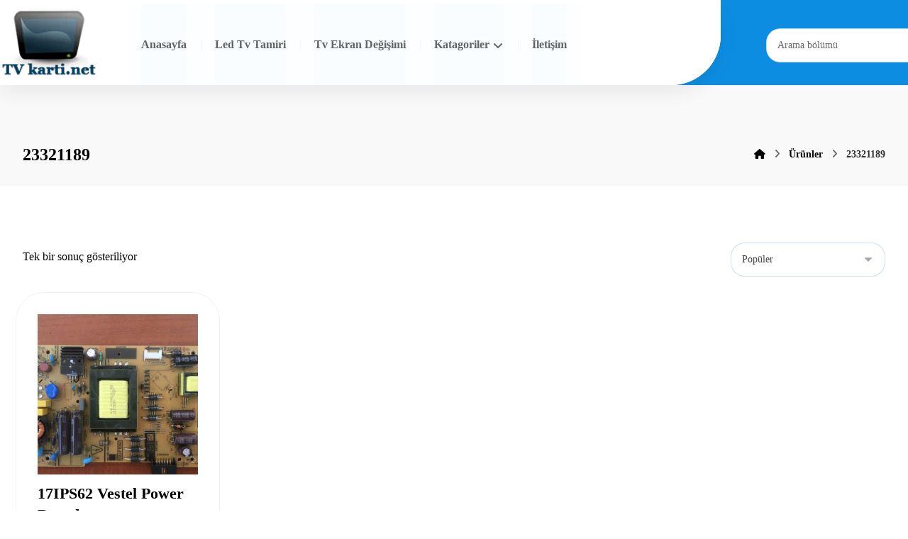

--- FILE ---
content_type: text/html; charset=UTF-8
request_url: https://www.tvkarti.net/urun-etiketi/23321189/
body_size: 9676
content:
<!DOCTYPE html><html lang="tr" class="no-js"><head><script data-no-optimize="1">var litespeed_docref=sessionStorage.getItem("litespeed_docref");litespeed_docref&&(Object.defineProperty(document,"referrer",{get:function(){return litespeed_docref}}),sessionStorage.removeItem("litespeed_docref"));</script> <meta http-equiv="Content-Type" content="text/html; charset=UTF-8"/><meta name="viewport" content="width=device-width, initial-scale=1.0, minimum-scale=1.0"/><title>23321189 &#8211; Tv Yedek Parçaları &#8211; Bursa Tv Tamiri &#8211; Bursa Ekran Tamiri</title><meta name='robots' content='max-image-preview:large' /><link rel='dns-prefetch' href='//fonts.googleapis.com' /><link rel="alternate" type="application/rss+xml" title="Tv Yedek Parçaları - Bursa Tv Tamiri - Bursa Ekran Tamiri &raquo; akışı" href="https://www.tvkarti.net/feed/" /><link rel="alternate" type="application/rss+xml" title="Tv Yedek Parçaları - Bursa Tv Tamiri - Bursa Ekran Tamiri &raquo; yorum akışı" href="https://www.tvkarti.net/comments/feed/" /><link rel="alternate" type="application/rss+xml" title="Tv Yedek Parçaları - Bursa Tv Tamiri - Bursa Ekran Tamiri &raquo; 23321189 Etiket akışı" href="https://www.tvkarti.net/urun-etiketi/23321189/feed/" /><link data-optimized="2" rel="stylesheet" href="https://www.tvkarti.net/wp-content/litespeed/css/a31f69fa5dab9a500a1b287c995a4ec6.css?ver=1ced8" /> <script type="litespeed/javascript" data-src="https://www.tvkarti.net/wp-includes/js/jquery/jquery.min.js?ver=3.7.1" id="jquery-core-js"></script> <link rel="https://api.w.org/" href="https://www.tvkarti.net/wp-json/" /><link rel="alternate" title="JSON" type="application/json" href="https://www.tvkarti.net/wp-json/wp/v2/product_tag/1916" /><link rel="EditURI" type="application/rsd+xml" title="RSD" href="https://www.tvkarti.net/xmlrpc.php?rsd" /><meta name="generator" content="WordPress 6.9" /><meta name="generator" content="WooCommerce 10.4.3" /><meta name="format-detection" content="telephone=no"><meta name="theme-color" content="#0e5dbd">	<noscript><style>.woocommerce-product-gallery{ opacity: 1 !important; }</style></noscript><meta name="generator" content="Elementor 3.34.2; features: additional_custom_breakpoints; settings: css_print_method-external, google_font-enabled, font_display-auto"></head><body id="intro" class="archive tax-product_tag term-1916 wp-embed-responsive wp-theme-xtra theme-xtra theme-5.5 codevz-plus-5.5 cz-cpt-product  cz-outofstock-grayscale woo-sale-percentage cz_sticky cz-elementor-container clr cz-page-4981 woocommerce woocommerce-page woocommerce-no-js elementor-default elementor-kit-6315"  data-ajax="https://www.tvkarti.net/wp-admin/admin-ajax.php"><div id="layout" class="clr layout_"><div class="inner_layout header_onthe_cover"><div class="cz_overlay" aria-hidden="true"></div><header id="site_header" class="page_header clr"><div class="header_2 cz_menu_fx_none"><div class="row elms_row"><div class="clr"><div class="elms_left header_2_left  cz_row_shape_full_filled_left cz_row_shape_no_right"><div class="cz_elm logo_header_2_left_0 inner_logo_header_2_left_0" style="margin-top:9px;margin-right:21px;margin-bottom:-1px;"><div class="logo_is_img logo"><a href="https://www.tvkarti.net/" title="Türkiyenin En Kapsamlı Online Tv Kartı Sitesi"><img data-lazyloaded="1" src="[data-uri]" fetchpriority="high" loading="eager" data-src="https://www.tvkarti.net/wp-content/uploads/2018/03/logoooooooooo.png.webp" alt="Tv Yedek Parçaları - Bursa Tv Tamiri - Bursa Ekran Tamiri" width="138" height="97" style="width: 138px"></a></div></div><div class="cz_elm menu_header_2_left_1 inner_menu_header_2_left_1" style="margin-right:20px;margin-left:20px;"><i class="fa fa-bars hide icon_mobile_cz_menu_default cz_mi_25385" style="" role="button" tabindex="0" aria-label="Hidden menu"><span></span></i><ul id="menu_header_2" class="sf-menu clr cz_menu_default cz-not-three-dots" data-indicator="fa fa-angle-down" data-indicator2="fa fa-angle-right"><li id="menu-header_2-7130" class="menu-item menu-item-type-custom menu-item-object-custom menu-item-home cz" data-sub-menu=""><a href="https://www.tvkarti.net/" data-title="Anasayfa"><span>Anasayfa</span></a></li><li id="menu-header_2-7309" class="menu-item menu-item-type-post_type menu-item-object-page cz" data-sub-menu=""><a href="https://www.tvkarti.net/led-tv-tamiri/" data-title="Led Tv Tamiri"><span>Led Tv Tamiri</span></a></li><li id="menu-header_2-7319" class="menu-item menu-item-type-post_type menu-item-object-page cz" data-sub-menu=""><a href="https://www.tvkarti.net/tv-ekran-degisimi/" data-title="Tv Ekran Değişimi"><span>Tv Ekran Değişimi</span></a></li><li id="menu-header_2-7133" class="menu-item menu-item-type-custom menu-item-object-custom menu-item-has-children cz" data-sub-menu=""><a href="#" data-title="Katagoriler"><span>Katagoriler</span><i class="cz_indicator fa fa-angle-down"></i></a><ul class="sub-menu"><li id="menu-header_2-7143" class="menu-item menu-item-type-custom menu-item-object-custom menu-item-has-children cz" data-sub-menu=""><strong class="codevz-plus-megamenu-title">Led Driver Board</strong><ul class="sub-menu"><li id="menu-header_2-7144" class="menu-item menu-item-type-custom menu-item-object-custom cz" data-sub-menu=""><a href="https://www.tvkarti.net/urun-kategori/led-driver-board/lg-led-driver-board/" data-title="LG"><span>LG</span></a></li><li id="menu-header_2-7145" class="menu-item menu-item-type-custom menu-item-object-custom cz" data-sub-menu=""><a href="https://www.tvkarti.net/urun-kategori/led-driver-board/samsung-led-driver-board/" data-title="SAMSUNG"><span>SAMSUNG</span></a></li><li id="menu-header_2-7146" class="menu-item menu-item-type-custom menu-item-object-custom cz" data-sub-menu=""><a href="http://www.tvkarti.net/urun-kategori/led-driver-board/sunny-led-driver-board/" data-title="SUNNY"><span>SUNNY</span></a></li><li id="menu-header_2-7147" class="menu-item menu-item-type-custom menu-item-object-custom cz" data-sub-menu=""><a href="https://www.tvkarti.net/urun-kategori/led-driver-board/toshiba-led-driver-board/" data-title="TOSHIBA"><span>TOSHIBA</span></a></li></ul></li><li id="menu-header_2-7134" class="menu-item menu-item-type-custom menu-item-object-custom menu-item-has-children cz" data-sub-menu=""><strong class="codevz-plus-megamenu-title">Tv Ayakları</strong><ul class="sub-menu"><li id="menu-header_2-7169" class="menu-item menu-item-type-custom menu-item-object-custom cz" data-sub-menu=""><a href="https://www.tvkarti.net/urun-kategori/tv-ayaklari/arcelik-tv-ayaklari/" data-title="ARÇELİK"><span>ARÇELİK</span></a></li><li id="menu-header_2-7170" class="menu-item menu-item-type-custom menu-item-object-custom cz" data-sub-menu=""><a href="https://www.tvkarti.net/urun-kategori/tv-ayaklari/axen-tv-ayaklari/" data-title="AXEN"><span>AXEN</span></a></li><li id="menu-header_2-7171" class="menu-item menu-item-type-custom menu-item-object-custom cz" data-sub-menu=""><a href="https://www.tvkarti.net/urun-kategori/tv-ayaklari/beko-tv-ayaklari/" data-title="BEKO"><span>BEKO</span></a></li><li id="menu-header_2-7172" class="menu-item menu-item-type-custom menu-item-object-custom cz" data-sub-menu=""><a href="https://www.tvkarti.net/urun-kategori/tv-ayaklari/hi-level-tv-ayaklari/" data-title="HI-LEVEL"><span>HI-LEVEL</span></a></li><li id="menu-header_2-7173" class="menu-item menu-item-type-custom menu-item-object-custom cz" data-sub-menu=""><a href="https://www.tvkarti.net/urun-kategori/tv-ayaklari/lg-tv-ayaklari/" data-title="LG"><span>LG</span></a></li><li id="menu-header_2-7174" class="menu-item menu-item-type-custom menu-item-object-custom cz" data-sub-menu=""><a href="https://www.tvkarti.net/urun-kategori/tv-ayaklari/next/" data-title="NEXT"><span>NEXT</span></a></li><li id="menu-header_2-7175" class="menu-item menu-item-type-custom menu-item-object-custom cz" data-sub-menu=""><a href="https://www.tvkarti.net/urun-kategori/tv-ayaklari/philips-tv-ayaklari/" data-title="PHILIPS"><span>PHILIPS</span></a></li><li id="menu-header_2-7176" class="menu-item menu-item-type-custom menu-item-object-custom cz" data-sub-menu=""><a href="https://www.tvkarti.net/urun-kategori/tv-ayaklari/samsung-tv-ayaklari/" data-title="SAMSUNG"><span>SAMSUNG</span></a></li><li id="menu-header_2-7177" class="menu-item menu-item-type-custom menu-item-object-custom cz" data-sub-menu=""><a href="https://www.tvkarti.net/urun-kategori/tv-ayaklari/sunny-tv-ayaklari/" data-title="SUNNY"><span>SUNNY</span></a></li><li id="menu-header_2-7178" class="menu-item menu-item-type-custom menu-item-object-custom cz" data-sub-menu=""><a href="https://www.tvkarti.net/urun-kategori/tv-ayaklari/vestel-tv-ayaklari/" data-title="VESTEL"><span>VESTEL</span></a></li></ul></li><li id="menu-header_2-7179" class="menu-item menu-item-type-custom menu-item-object-custom menu-item-has-children cz" data-sub-menu=""><strong class="codevz-plus-megamenu-title">Tv İnverter Board</strong><ul class="sub-menu"><li id="menu-header_2-7181" class="menu-item menu-item-type-custom menu-item-object-custom cz" data-sub-menu=""><a href="https://www.tvkarti.net/urun-kategori/tv-inverter-board/axen-tv-inverter-board/" data-title="AXEN"><span>AXEN</span></a></li><li id="menu-header_2-7182" class="menu-item menu-item-type-custom menu-item-object-custom cz" data-sub-menu=""><a href="https://www.tvkarti.net/urun-kategori/tv-inverter-board/cmo/" data-title="CMO"><span>CMO</span></a></li><li id="menu-header_2-7184" class="menu-item menu-item-type-custom menu-item-object-custom cz" data-sub-menu=""><a href="https://www.tvkarti.net/urun-kategori/tv-inverter-board/lg-tv-inverter-board/" data-title="LG"><span>LG</span></a></li><li id="menu-header_2-7186" class="menu-item menu-item-type-custom menu-item-object-custom cz" data-sub-menu=""><a href="https://www.tvkarti.net/urun-kategori/tv-inverter-board/philips-tv-inverter-board/" data-title="PHILIPS"><span>PHILIPS</span></a></li><li id="menu-header_2-7187" class="menu-item menu-item-type-custom menu-item-object-custom cz" data-sub-menu=""><a href="https://www.tvkarti.net/urun-kategori/tv-inverter-board/samsung-tv-inverter-board/" data-title="SAMSUNG"><span>SAMSUNG</span></a></li><li id="menu-header_2-7183" class="menu-item menu-item-type-custom menu-item-object-custom cz" data-sub-menu=""><a href="https://www.tvkarti.net/urun-kategori/tv-inverter-board/sony-tv-inverter-board/" data-title="SONY"><span>SONY</span></a></li><li id="menu-header_2-7188" class="menu-item menu-item-type-custom menu-item-object-custom cz" data-sub-menu=""><a href="https://www.tvkarti.net/urun-kategori/tv-inverter-board/sunny-tv-inverter-board/" data-title="SUNNY"><span>SUNNY</span></a></li><li id="menu-header_2-7185" class="menu-item menu-item-type-custom menu-item-object-custom cz" data-sub-menu=""><a href="https://www.tvkarti.net/urun-kategori/tv-inverter-board/toshiba-tv-inverter-board/" data-title="TOSHIBA"><span>TOSHIBA</span></a></li><li id="menu-header_2-7189" class="menu-item menu-item-type-custom menu-item-object-custom cz" data-sub-menu=""><a href="https://www.tvkarti.net/urun-kategori/tv-inverter-board/vestel-tv-inverter-board/" data-title="VESTEL"><span>VESTEL</span></a></li></ul></li><li id="menu-header_2-7190" class="menu-item menu-item-type-custom menu-item-object-custom menu-item-has-children cz" data-sub-menu=""><strong class="codevz-plus-megamenu-title">Tv Main Board</strong><ul class="sub-menu"><li id="menu-header_2-7191" class="menu-item menu-item-type-custom menu-item-object-custom cz" data-sub-menu=""><a href="https://www.tvkarti.net/urun-kategori/tv-main-board/arcelik/" data-title="ARÇELİK"><span>ARÇELİK</span></a></li><li id="menu-header_2-7192" class="menu-item menu-item-type-custom menu-item-object-custom cz" data-sub-menu=""><a href="https://www.tvkarti.net/urun-kategori/tv-main-board/axen/" data-title="AXEN"><span>AXEN</span></a></li><li id="menu-header_2-7193" class="menu-item menu-item-type-custom menu-item-object-custom cz" data-sub-menu=""><a href="https://www.tvkarti.net/urun-kategori/tv-main-board/beko/" data-title="BEKO"><span>BEKO</span></a></li><li id="menu-header_2-7194" class="menu-item menu-item-type-custom menu-item-object-custom cz" data-sub-menu=""><a href="https://www.tvkarti.net/urun-kategori/tv-main-board/grundig/" data-title="GRUNDIG"><span>GRUNDIG</span></a></li><li id="menu-header_2-7195" class="menu-item menu-item-type-custom menu-item-object-custom cz" data-sub-menu=""><a href="https://www.tvkarti.net/urun-kategori/tv-main-board/hi-level/" data-title="HI-LEVEL"><span>HI-LEVEL</span></a></li><li id="menu-header_2-7196" class="menu-item menu-item-type-custom menu-item-object-custom cz" data-sub-menu=""><a href="https://www.tvkarti.net/urun-kategori/tv-main-board/lg/" data-title="LG"><span>LG</span></a></li><li id="menu-header_2-7197" class="menu-item menu-item-type-custom menu-item-object-custom cz" data-sub-menu=""><a href="https://www.tvkarti.net/urun-kategori/tv-main-board/nordmende/" data-title="NORDMENDE"><span>NORDMENDE</span></a></li><li id="menu-header_2-7198" class="menu-item menu-item-type-custom menu-item-object-custom cz" data-sub-menu=""><a href="https://www.tvkarti.net/urun-kategori/tv-main-board/philips-tv-main-board/" data-title="PHILIPS"><span>PHILIPS</span></a></li><li id="menu-header_2-7199" class="menu-item menu-item-type-custom menu-item-object-custom cz" data-sub-menu=""><a href="https://www.tvkarti.net/urun-kategori/tv-main-board/premier-tv-main-board/" data-title="PREMIER"><span>PREMIER</span></a></li><li id="menu-header_2-7200" class="menu-item menu-item-type-custom menu-item-object-custom cz" data-sub-menu=""><a href="https://www.tvkarti.net/urun-kategori/tv-main-board/profilo/" data-title="PROFILO"><span>PROFILO</span></a></li><li id="menu-header_2-7201" class="menu-item menu-item-type-custom menu-item-object-custom cz" data-sub-menu=""><a href="https://www.tvkarti.net/urun-kategori/tv-main-board/samsung/" data-title="SAMSUNG"><span>SAMSUNG</span></a></li><li id="menu-header_2-7202" class="menu-item menu-item-type-custom menu-item-object-custom cz" data-sub-menu=""><a href="https://www.tvkarti.net/urun-kategori/tv-main-board/sharp-tv-main-board/" data-title="SHARP"><span>SHARP</span></a></li><li id="menu-header_2-7203" class="menu-item menu-item-type-custom menu-item-object-custom cz" data-sub-menu=""><a href="https://www.tvkarti.net/urun-kategori/tv-main-board/sony/" data-title="SONY"><span>SONY</span></a></li><li id="menu-header_2-7204" class="menu-item menu-item-type-custom menu-item-object-custom cz" data-sub-menu=""><a href="https://www.tvkarti.net/urun-kategori/tv-main-board/sunny/" data-title="SUNNY"><span>SUNNY</span></a></li><li id="menu-header_2-7205" class="menu-item menu-item-type-custom menu-item-object-custom cz" data-sub-menu=""><a href="https://www.tvkarti.net/urun-kategori/tv-main-board/toshiba-tv-main-board/" data-title="TOSHIBA"><span>TOSHIBA</span></a></li><li id="menu-header_2-7206" class="menu-item menu-item-type-custom menu-item-object-custom cz" data-sub-menu=""><a href="https://www.tvkarti.net/urun-kategori/tv-main-board/vestel/" data-title="VESTEL"><span>VESTEL</span></a></li><li id="menu-header_2-7207" class="menu-item menu-item-type-custom menu-item-object-custom cz" data-sub-menu=""><a href="https://www.tvkarti.net/urun-kategori/tv-main-board/yumatu/" data-title="YUMATU"><span>YUMATU</span></a></li></ul></li><li id="menu-header_2-7236" class="menu-item menu-item-type-custom menu-item-object-custom menu-item-has-children cz" data-sub-menu=""><a data-title="Tv Power Board"><span>Tv Power Board</span><i class="cz_indicator fa fa-angle-right"></i></a><ul class="sub-menu"><li id="menu-header_2-7223" class="menu-item menu-item-type-custom menu-item-object-custom cz" data-sub-menu=""><a href="https://www.tvkarti.net/urun-kategori/tv-besleme/arcelik-tv-besleme/" data-title="ARÇELİK"><span>ARÇELİK</span></a></li><li id="menu-header_2-7224" class="menu-item menu-item-type-custom menu-item-object-custom cz" data-sub-menu=""><a href="https://www.tvkarti.net/urun-kategori/tv-besleme/axen-tv-besleme/" data-title="AXEN"><span>AXEN</span></a></li><li id="menu-header_2-7225" class="menu-item menu-item-type-custom menu-item-object-custom cz" data-sub-menu=""><a href="https://www.tvkarti.net/urun-kategori/tv-besleme/beko-tv-besleme/" data-title="BEKO"><span>BEKO</span></a></li><li id="menu-header_2-7226" class="menu-item menu-item-type-custom menu-item-object-custom cz" data-sub-menu=""><a href="https://www.tvkarti.net/urun-kategori/tv-besleme/lg-tv-besleme/" data-title="LG"><span>LG</span></a></li><li id="menu-header_2-7227" class="menu-item menu-item-type-custom menu-item-object-custom cz" data-sub-menu=""><a href="https://www.tvkarti.net/urun-kategori/tv-besleme/nordmende-tv-besleme/" data-title="NORDMENDE"><span>NORDMENDE</span></a></li><li id="menu-header_2-7487" class="menu-item menu-item-type-custom menu-item-object-custom cz" data-sub-menu=""><a href="https://www.tvkarti.net/urun-kategori/tv-besleme/tcl" data-title="TCL"><span>TCL</span></a></li><li id="menu-header_2-7228" class="menu-item menu-item-type-custom menu-item-object-custom cz" data-sub-menu=""><a href="https://www.tvkarti.net/urun-kategori/tv-besleme/philips/" data-title="PHILIPS"><span>PHILIPS</span></a></li><li id="menu-header_2-7229" class="menu-item menu-item-type-custom menu-item-object-custom cz" data-sub-menu=""><a href="https://www.tvkarti.net/urun-kategori/tv-besleme/premier/" data-title="PREMIER"><span>PREMIER</span></a></li><li id="menu-header_2-7230" class="menu-item menu-item-type-custom menu-item-object-custom cz" data-sub-menu=""><a href="https://www.tvkarti.net/urun-kategori/tv-besleme/samsung-tv-besleme/" data-title="SAMSUNG"><span>SAMSUNG</span></a></li><li id="menu-header_2-7231" class="menu-item menu-item-type-custom menu-item-object-custom cz" data-sub-menu=""><a href="https://www.tvkarti.net/urun-kategori/tv-besleme/sharp-tv-besleme/" data-title="SHARP"><span>SHARP</span></a></li><li id="menu-header_2-7483" class="menu-item menu-item-type-custom menu-item-object-custom cz" data-sub-menu=""><a href="https://www.tvkarti.net/urun-kategori/led-driver-board/tcl" data-title="TCL"><span>TCL</span></a></li><li id="menu-header_2-7232" class="menu-item menu-item-type-custom menu-item-object-custom cz" data-sub-menu=""><a href="https://www.tvkarti.net/urun-kategori/tv-besleme/sony-tv-besleme/" data-title="SONY"><span>SONY</span></a></li><li id="menu-header_2-7233" class="menu-item menu-item-type-custom menu-item-object-custom cz" data-sub-menu=""><a href="https://www.tvkarti.net/urun-kategori/tv-besleme/sunny-tv-besleme/" data-title="SUNNY"><span>SUNNY</span></a></li><li id="menu-header_2-7234" class="menu-item menu-item-type-custom menu-item-object-custom cz" data-sub-menu=""><a href="https://www.tvkarti.net/urun-kategori/tv-besleme/toshiba/" data-title="TOSHIBA"><span>TOSHIBA</span></a></li><li id="menu-header_2-7235" class="menu-item menu-item-type-custom menu-item-object-custom cz" data-sub-menu=""><a href="https://www.tvkarti.net/urun-kategori/tv-besleme/vestel-tv-besleme/" data-title="VESTEL"><span>VESTEL</span></a></li></ul></li><li id="menu-header_2-7237" class="menu-item menu-item-type-custom menu-item-object-custom menu-item-has-children cz" data-sub-menu=""><a data-title="Tv T-Con"><span>Tv T-Con</span><i class="cz_indicator fa fa-angle-right"></i></a><ul class="sub-menu"><li id="menu-header_2-7238" class="menu-item menu-item-type-custom menu-item-object-custom cz" data-sub-menu=""><a href="https://www.tvkarti.net/urun-kategori/tv-t-con/arcelik-tv-t-con/" data-title="ARÇELİK"><span>ARÇELİK</span></a></li><li id="menu-header_2-7239" class="menu-item menu-item-type-custom menu-item-object-custom cz" data-sub-menu=""><a href="https://www.tvkarti.net/urun-kategori/tv-t-con/auo/" data-title="AUO"><span>AUO</span></a></li><li id="menu-header_2-7240" class="menu-item menu-item-type-custom menu-item-object-custom cz" data-sub-menu=""><a href="https://www.tvkarti.net/urun-kategori/tv-t-con/axen-tv-t-con/" data-title="AXEN"><span>AXEN</span></a></li><li id="menu-header_2-7241" class="menu-item menu-item-type-custom menu-item-object-custom cz" data-sub-menu=""><a href="https://www.tvkarti.net/urun-kategori/tv-t-con/boe/" data-title="BOE"><span>BOE</span></a></li><li id="menu-header_2-7242" class="menu-item menu-item-type-custom menu-item-object-custom cz" data-sub-menu=""><a href="https://www.tvkarti.net/urun-kategori/tv-t-con/chimei/" data-title="CHIMEI"><span>CHIMEI</span></a></li><li id="menu-header_2-7243" class="menu-item menu-item-type-custom menu-item-object-custom cz" data-sub-menu=""><a href="https://www.tvkarti.net/urun-kategori/tv-t-con/chunghwa/" data-title="CHUNGHWA"><span>CHUNGHWA</span></a></li><li id="menu-header_2-7244" class="menu-item menu-item-type-custom menu-item-object-custom cz" data-sub-menu=""><a href="https://www.tvkarti.net/urun-kategori/tv-t-con/lg-tv-t-con/" data-title="LG"><span>LG</span></a></li><li id="menu-header_2-7245" class="menu-item menu-item-type-custom menu-item-object-custom cz" data-sub-menu=""><a href="https://www.tvkarti.net/urun-kategori/tv-t-con/samsung-tv-t-con/" data-title="SAMSUNG"><span>SAMSUNG</span></a></li><li id="menu-header_2-7246" class="menu-item menu-item-type-custom menu-item-object-custom cz" data-sub-menu=""><a href="https://www.tvkarti.net/urun-kategori/tv-t-con/sharp/" data-title="SHARP"><span>SHARP</span></a></li><li id="menu-header_2-7247" class="menu-item menu-item-type-custom menu-item-object-custom cz" data-sub-menu=""><a href="https://www.tvkarti.net/urun-kategori/tv-t-con/sony-tv-t-con/" data-title="SONY"><span>SONY</span></a></li><li id="menu-header_2-7248" class="menu-item menu-item-type-custom menu-item-object-custom cz" data-sub-menu=""><a href="https://www.tvkarti.net/urun-kategori/tv-t-con/sunny-tv-t-con/" data-title="SUNNY"><span>SUNNY</span></a></li><li id="menu-header_2-7249" class="menu-item menu-item-type-custom menu-item-object-custom cz" data-sub-menu=""><a href="https://www.tvkarti.net/urun-kategori/tv-t-con/toshiba-tv-t-con/" data-title="TOSHIBA"><span>TOSHIBA</span></a></li><li id="menu-header_2-7250" class="menu-item menu-item-type-custom menu-item-object-custom cz" data-sub-menu=""><a href="https://www.tvkarti.net/urun-kategori/tv-t-con/vestel-tv-t-con/" data-title="VESTEL"><span>VESTEL</span></a></li></ul></li></ul></li><li id="menu-header_2-7160" class="menu-item menu-item-type-custom menu-item-object-custom cz" data-sub-menu=""><a href="https://www.tvkarti.net/iletisim" data-title="İletişim"><span>İletişim</span></a></li></ul><i class="fa czico-198-cancel cz_close_popup xtra-close-icon hide" role="button" tabindex="0" aria-label="Close hidden menu"></i></div></div><div class="elms_right header_2_right"><div class="cz_elm search_header_2_right_2 inner_search_header_2_right_0" style="margin-top:40px;margin-right:-80px;margin-bottom:20px;margin-left:17px;"><div class="search_with_icon search_style_form"><i class="fa czico-198-cancel cz_close_popup xtra-close-icon hide" role="button" tabindex="0" aria-label="Close search box"></i><div class="outer_search" style=""><div class="search" style=""><form method="get" action="https://www.tvkarti.net/" autocomplete="off">
<label id="searchLabel491" class="hidden" for="codevzSearch491">Arama bölümü</label><input id="codevzSearch491" class="ajax_search_input" aria-labelledby="searchLabel491" name="s" type="text" placeholder="Arama bölümü" style="" required><button type="submit" role="button" tabindex="0" aria-label="Ara"><i class="fa czico-142-search-6" data-xtra-icon="fa czico-142-search-6" style="" aria-hidden="true"></i></button></form><div class="ajax_search_results" style="" aria-hidden="true"></div></div></div></div></div></div></div></div></div><div class="header_4 cz_menu_fx_left_to_right"><div class="row elms_row"><div class="clr"><div class="elms_left header_4_left"><div class="cz_elm logo_header_4_left_3 inner_logo_header_4_left_0" style="margin-top:22px;margin-bottom:20px;"><div class="logo_is_img logo"><a href="https://www.tvkarti.net/" title="Türkiyenin En Kapsamlı Online Tv Kartı Sitesi"><img data-lazyloaded="1" src="[data-uri]" fetchpriority="high" loading="eager" data-src="https://www.tvkarti.net/wp-content/uploads/2018/03/logoooooooooo.png.webp" alt="Tv Yedek Parçaları - Bursa Tv Tamiri - Bursa Ekran Tamiri" width="124" height="87" style="width: 124px"></a></div></div><div class="cz_elm search_header_4_left_4 inner_search_header_4_left_1" style="margin-top:20px;margin-bottom:20px;"><div class="search_with_icon search_style_form"><i class="fa czico-198-cancel cz_close_popup xtra-close-icon hide" role="button" tabindex="0" aria-label="Close search box"></i><div class="outer_search" style=""><div class="search" style="width: 203px"><form method="get" action="https://www.tvkarti.net/" autocomplete="off">
<label id="searchLabel530" class="hidden" for="codevzSearch530">Kart Arama</label><input id="codevzSearch530" class="ajax_search_input" aria-labelledby="searchLabel530" name="s" type="text" placeholder="Kart Arama" style="" required><button type="submit" role="button" tabindex="0" aria-label="Ara"><i class="fa fa-search" data-xtra-icon="fa fa-search" style="" aria-hidden="true"></i></button></form><div class="ajax_search_results" style="" aria-hidden="true"></div></div></div></div></div></div></div></div></div></header><div class="page_cover xtra-cover-type-title"><div class="page_title" data-title-parallax=""><div class="right_br_full_container clr"><div class="row clr"><div class="lefter"><h2 class="codevz-section-title "> <span>23321189</span></h2></div><div class="righter"><div class="breadcrumbs clr" itemscope itemtype="https://schema.org/BreadcrumbList"><b itemprop="itemListElement" itemscope itemtype="https://schema.org/ListItem"><a href="https://www.tvkarti.net/" itemprop="item"><span itemprop="name" class="hidden" aria-hidden="true">Ana Sayfa</span><i class="fa fa-home cz_breadcrumbs_home" aria-hidden="true"></i></a><meta itemprop="position" content="1" /></b> <i class="fa fa-angle-right" aria-hidden="true"></i> <b itemprop="itemListElement" itemscope itemtype="https://schema.org/ListItem"><a href="https://www.tvkarti.net/shop/" itemprop="item"><span itemprop="name">Ürünler</span></a><meta itemprop="position" content="2" /></b> <i class="fa fa-angle-right" aria-hidden="true"></i> <b itemprop="itemListElement" itemscope itemtype="https://schema.org/ListItem" class="inactive_l"><a class="cz_br_current" href="https://www.tvkarti.net/urun-etiketi/23321189/" onclick="return false;" itemprop="item"><span itemprop="name">23321189</span></a><meta itemprop="position" content="3" /></b></div></div></div></div></div></div><div id="page_content" class="page_content" role="main"><div class="row clr"><div class="s12 clr"><div class="cz_is_blank clr"><div class="woocommerce-notices-wrapper"></div><p class="woocommerce-result-count" role="alert" aria-relevant="all" >
Tek bir sonuç gösteriliyor</p><form class="woocommerce-ordering" method="get">
<select
name="orderby"
class="orderby"
aria-label="Sipariş"
><option value="popularity"  selected='selected'>Popüler</option><option value="featured" >Öne Çıkan</option><option value="relevance" >Relevance</option><option value="date" >Son eklenenler</option><option value="date-asc" >En eski</option><option value="price" >Fiyata göre, düşükten yükseğe</option><option value="price-desc" >Fiyata göre, yükseklikten düşüğe</option><option value="discount-desc" >En Yüksek İndirim</option><option value="discount-asc" >En Düşük İndirim</option><option value="title" >Alfabetik, A-Z</option><option value="title-desc" >Alfabetik, Z-A</option>
</select>
<input type="hidden" name="paged" value="1" /></form><ul class="products columns-4"><li class="product type-product post-4981 status-publish first instock product_cat-tv-besleme product_cat-vestel-tv-besleme product_tag-17ips62 product_tag-1916 product_tag-1917 product_tag-vestel-32ha5000-power-board has-post-thumbnail taxable shipping-taxable purchasable product-type-simple">
<a href="https://www.tvkarti.net/urun/17ips62-vestel-power-board/" class="woocommerce-LoopProduct-link woocommerce-loop-product__link"><div class="xtra-product-thumbnail"><div class="xtra-product-icons cz_tooltip_left" data-id="4981"><i class="fa czico-146-search-4 xtra-product-quick-view" data-title="Hızlı görüntüle" data-nonce="e058e5c89c"></i></div><div class="cz_image_in"><div class="cz_main_image"><img data-lazyloaded="1" src="[data-uri]" width="600" height="600" data-src="https://www.tvkarti.net/wp-content/uploads/2018/07/17IPS62-Vestel-Power-Board-scaled-600x600.jpg" class="attachment-woocommerce_thumbnail size-woocommerce_thumbnail" alt="17IPS62 Vestel Power Board" decoding="async" data-srcset="https://www.tvkarti.net/wp-content/uploads/2018/07/17IPS62-Vestel-Power-Board-scaled-600x600.jpg 600w, https://www.tvkarti.net/wp-content/uploads/2018/07/17IPS62-Vestel-Power-Board-100x100.jpg.webp 100w, https://www.tvkarti.net/wp-content/uploads/2018/07/17IPS62-Vestel-Power-Board-150x150.jpg.webp 150w, https://www.tvkarti.net/wp-content/uploads/2018/07/17IPS62-Vestel-Power-Board-145x145.jpg.webp 145w, https://www.tvkarti.net/wp-content/uploads/2018/07/17IPS62-Vestel-Power-Board-50x50.jpg.webp 50w, https://www.tvkarti.net/wp-content/uploads/2018/07/17IPS62-Vestel-Power-Board-300x300.jpg.webp 300w" data-sizes="(max-width: 600px) 100vw, 600px" loading="lazy" /></div></div></div><h2 class="woocommerce-loop-product__title">17IPS62 Vestel Power Board</h2>
<span class="price"><span class="woocommerce-Price-amount amount"><bdi><span class="woocommerce-Price-currencySymbol">&#8378;</span>700,00</bdi></span></span>
</a><a href="/urun-etiketi/23321189/?add-to-cart=4981" aria-describedby="woocommerce_loop_add_to_cart_link_describedby_4981" data-quantity="1" class="button product_type_simple add_to_cart_button ajax_add_to_cart" data-product_id="4981" data-product_sku="Vt_263" aria-label="Sepete ekle: “17IPS62 Vestel Power Board”" rel="nofollow" data-success_message="&quot;17IPS62 Vestel Power Board&quot; sepetinize eklendi">Stokta Var</a>	<span id="woocommerce_loop_add_to_cart_link_describedby_4981" class="screen-reader-text">
</span></li></ul><div id="cz_xtra_quick_view" class="cz_xtra_quick_view"><div id="xtra_quick_view" class="cz_popup_modal clr"><div class="cz_popup_in"><div></div><i class="fa czico-198-cancel cz_close_popup"></i></div><div class="cz_overlay"></div></div></div><div class="codevz-added-to-cart-notif"><i class="fa fa-check"></i><span>"<strong></strong>" sepetinize eklendi.<a class="button" href="">Sepeti görüntüle</a></span></div></div></div></div></div><footer id="site_footer" class="page_footer"><div class="footer_1 have_center"><div class="row elms_row"><div class="clr"><div class="elms_center footer_1_center"><div><div class="cz_elm custom_element_footer_1_center_5 inner_custom_element_footer_1_center_0" style="margin-top:20px;margin-bottom:20px;width:1280px;"></div></div></div></div></div></div><div class="footer_2"><div class="row elms_row"><div class="clr"><div class="elms_left footer_2_left"></div><div class="elms_right footer_2_right"></div></div></div></div></footer></div></div><script type="speculationrules">{"prefetch":[{"source":"document","where":{"and":[{"href_matches":"/*"},{"not":{"href_matches":["/wp-*.php","/wp-admin/*","/wp-content/uploads/*","/wp-content/*","/wp-content/plugins/*","/wp-content/themes/xtra/*","/*\\?(.+)"]}},{"not":{"selector_matches":"a[rel~=\"nofollow\"]"}},{"not":{"selector_matches":".no-prefetch, .no-prefetch a"}}]},"eagerness":"conservative"}]}</script> <i class="fa fa-angle-up backtotop"></i><div class="cz_fixed_top_border"></div><div class="cz_fixed_bottom_border"></div> <script type="text/template" id="tmpl-variation-template"><div class="woocommerce-variation-description">{{{ data.variation.variation_description }}}</div>
	<div class="woocommerce-variation-price">{{{ data.variation.price_html }}}</div>
	<div class="woocommerce-variation-availability">{{{ data.variation.availability_html }}}</div></script> <script type="text/template" id="tmpl-unavailable-variation-template"><p role="alert">Maalesef, bu ürün mevcut değil. Lütfen farklı bir kombinasyon seçin.</p></script> <script data-no-optimize="1">window.lazyLoadOptions=Object.assign({},{threshold:300},window.lazyLoadOptions||{});!function(t,e){"object"==typeof exports&&"undefined"!=typeof module?module.exports=e():"function"==typeof define&&define.amd?define(e):(t="undefined"!=typeof globalThis?globalThis:t||self).LazyLoad=e()}(this,function(){"use strict";function e(){return(e=Object.assign||function(t){for(var e=1;e<arguments.length;e++){var n,a=arguments[e];for(n in a)Object.prototype.hasOwnProperty.call(a,n)&&(t[n]=a[n])}return t}).apply(this,arguments)}function o(t){return e({},at,t)}function l(t,e){return t.getAttribute(gt+e)}function c(t){return l(t,vt)}function s(t,e){return function(t,e,n){e=gt+e;null!==n?t.setAttribute(e,n):t.removeAttribute(e)}(t,vt,e)}function i(t){return s(t,null),0}function r(t){return null===c(t)}function u(t){return c(t)===_t}function d(t,e,n,a){t&&(void 0===a?void 0===n?t(e):t(e,n):t(e,n,a))}function f(t,e){et?t.classList.add(e):t.className+=(t.className?" ":"")+e}function _(t,e){et?t.classList.remove(e):t.className=t.className.replace(new RegExp("(^|\\s+)"+e+"(\\s+|$)")," ").replace(/^\s+/,"").replace(/\s+$/,"")}function g(t){return t.llTempImage}function v(t,e){!e||(e=e._observer)&&e.unobserve(t)}function b(t,e){t&&(t.loadingCount+=e)}function p(t,e){t&&(t.toLoadCount=e)}function n(t){for(var e,n=[],a=0;e=t.children[a];a+=1)"SOURCE"===e.tagName&&n.push(e);return n}function h(t,e){(t=t.parentNode)&&"PICTURE"===t.tagName&&n(t).forEach(e)}function a(t,e){n(t).forEach(e)}function m(t){return!!t[lt]}function E(t){return t[lt]}function I(t){return delete t[lt]}function y(e,t){var n;m(e)||(n={},t.forEach(function(t){n[t]=e.getAttribute(t)}),e[lt]=n)}function L(a,t){var o;m(a)&&(o=E(a),t.forEach(function(t){var e,n;e=a,(t=o[n=t])?e.setAttribute(n,t):e.removeAttribute(n)}))}function k(t,e,n){f(t,e.class_loading),s(t,st),n&&(b(n,1),d(e.callback_loading,t,n))}function A(t,e,n){n&&t.setAttribute(e,n)}function O(t,e){A(t,rt,l(t,e.data_sizes)),A(t,it,l(t,e.data_srcset)),A(t,ot,l(t,e.data_src))}function w(t,e,n){var a=l(t,e.data_bg_multi),o=l(t,e.data_bg_multi_hidpi);(a=nt&&o?o:a)&&(t.style.backgroundImage=a,n=n,f(t=t,(e=e).class_applied),s(t,dt),n&&(e.unobserve_completed&&v(t,e),d(e.callback_applied,t,n)))}function x(t,e){!e||0<e.loadingCount||0<e.toLoadCount||d(t.callback_finish,e)}function M(t,e,n){t.addEventListener(e,n),t.llEvLisnrs[e]=n}function N(t){return!!t.llEvLisnrs}function z(t){if(N(t)){var e,n,a=t.llEvLisnrs;for(e in a){var o=a[e];n=e,o=o,t.removeEventListener(n,o)}delete t.llEvLisnrs}}function C(t,e,n){var a;delete t.llTempImage,b(n,-1),(a=n)&&--a.toLoadCount,_(t,e.class_loading),e.unobserve_completed&&v(t,n)}function R(i,r,c){var l=g(i)||i;N(l)||function(t,e,n){N(t)||(t.llEvLisnrs={});var a="VIDEO"===t.tagName?"loadeddata":"load";M(t,a,e),M(t,"error",n)}(l,function(t){var e,n,a,o;n=r,a=c,o=u(e=i),C(e,n,a),f(e,n.class_loaded),s(e,ut),d(n.callback_loaded,e,a),o||x(n,a),z(l)},function(t){var e,n,a,o;n=r,a=c,o=u(e=i),C(e,n,a),f(e,n.class_error),s(e,ft),d(n.callback_error,e,a),o||x(n,a),z(l)})}function T(t,e,n){var a,o,i,r,c;t.llTempImage=document.createElement("IMG"),R(t,e,n),m(c=t)||(c[lt]={backgroundImage:c.style.backgroundImage}),i=n,r=l(a=t,(o=e).data_bg),c=l(a,o.data_bg_hidpi),(r=nt&&c?c:r)&&(a.style.backgroundImage='url("'.concat(r,'")'),g(a).setAttribute(ot,r),k(a,o,i)),w(t,e,n)}function G(t,e,n){var a;R(t,e,n),a=e,e=n,(t=Et[(n=t).tagName])&&(t(n,a),k(n,a,e))}function D(t,e,n){var a;a=t,(-1<It.indexOf(a.tagName)?G:T)(t,e,n)}function S(t,e,n){var a;t.setAttribute("loading","lazy"),R(t,e,n),a=e,(e=Et[(n=t).tagName])&&e(n,a),s(t,_t)}function V(t){t.removeAttribute(ot),t.removeAttribute(it),t.removeAttribute(rt)}function j(t){h(t,function(t){L(t,mt)}),L(t,mt)}function F(t){var e;(e=yt[t.tagName])?e(t):m(e=t)&&(t=E(e),e.style.backgroundImage=t.backgroundImage)}function P(t,e){var n;F(t),n=e,r(e=t)||u(e)||(_(e,n.class_entered),_(e,n.class_exited),_(e,n.class_applied),_(e,n.class_loading),_(e,n.class_loaded),_(e,n.class_error)),i(t),I(t)}function U(t,e,n,a){var o;n.cancel_on_exit&&(c(t)!==st||"IMG"===t.tagName&&(z(t),h(o=t,function(t){V(t)}),V(o),j(t),_(t,n.class_loading),b(a,-1),i(t),d(n.callback_cancel,t,e,a)))}function $(t,e,n,a){var o,i,r=(i=t,0<=bt.indexOf(c(i)));s(t,"entered"),f(t,n.class_entered),_(t,n.class_exited),o=t,i=a,n.unobserve_entered&&v(o,i),d(n.callback_enter,t,e,a),r||D(t,n,a)}function q(t){return t.use_native&&"loading"in HTMLImageElement.prototype}function H(t,o,i){t.forEach(function(t){return(a=t).isIntersecting||0<a.intersectionRatio?$(t.target,t,o,i):(e=t.target,n=t,a=o,t=i,void(r(e)||(f(e,a.class_exited),U(e,n,a,t),d(a.callback_exit,e,n,t))));var e,n,a})}function B(e,n){var t;tt&&!q(e)&&(n._observer=new IntersectionObserver(function(t){H(t,e,n)},{root:(t=e).container===document?null:t.container,rootMargin:t.thresholds||t.threshold+"px"}))}function J(t){return Array.prototype.slice.call(t)}function K(t){return t.container.querySelectorAll(t.elements_selector)}function Q(t){return c(t)===ft}function W(t,e){return e=t||K(e),J(e).filter(r)}function X(e,t){var n;(n=K(e),J(n).filter(Q)).forEach(function(t){_(t,e.class_error),i(t)}),t.update()}function t(t,e){var n,a,t=o(t);this._settings=t,this.loadingCount=0,B(t,this),n=t,a=this,Y&&window.addEventListener("online",function(){X(n,a)}),this.update(e)}var Y="undefined"!=typeof window,Z=Y&&!("onscroll"in window)||"undefined"!=typeof navigator&&/(gle|ing|ro)bot|crawl|spider/i.test(navigator.userAgent),tt=Y&&"IntersectionObserver"in window,et=Y&&"classList"in document.createElement("p"),nt=Y&&1<window.devicePixelRatio,at={elements_selector:".lazy",container:Z||Y?document:null,threshold:300,thresholds:null,data_src:"src",data_srcset:"srcset",data_sizes:"sizes",data_bg:"bg",data_bg_hidpi:"bg-hidpi",data_bg_multi:"bg-multi",data_bg_multi_hidpi:"bg-multi-hidpi",data_poster:"poster",class_applied:"applied",class_loading:"litespeed-loading",class_loaded:"litespeed-loaded",class_error:"error",class_entered:"entered",class_exited:"exited",unobserve_completed:!0,unobserve_entered:!1,cancel_on_exit:!0,callback_enter:null,callback_exit:null,callback_applied:null,callback_loading:null,callback_loaded:null,callback_error:null,callback_finish:null,callback_cancel:null,use_native:!1},ot="src",it="srcset",rt="sizes",ct="poster",lt="llOriginalAttrs",st="loading",ut="loaded",dt="applied",ft="error",_t="native",gt="data-",vt="ll-status",bt=[st,ut,dt,ft],pt=[ot],ht=[ot,ct],mt=[ot,it,rt],Et={IMG:function(t,e){h(t,function(t){y(t,mt),O(t,e)}),y(t,mt),O(t,e)},IFRAME:function(t,e){y(t,pt),A(t,ot,l(t,e.data_src))},VIDEO:function(t,e){a(t,function(t){y(t,pt),A(t,ot,l(t,e.data_src))}),y(t,ht),A(t,ct,l(t,e.data_poster)),A(t,ot,l(t,e.data_src)),t.load()}},It=["IMG","IFRAME","VIDEO"],yt={IMG:j,IFRAME:function(t){L(t,pt)},VIDEO:function(t){a(t,function(t){L(t,pt)}),L(t,ht),t.load()}},Lt=["IMG","IFRAME","VIDEO"];return t.prototype={update:function(t){var e,n,a,o=this._settings,i=W(t,o);{if(p(this,i.length),!Z&&tt)return q(o)?(e=o,n=this,i.forEach(function(t){-1!==Lt.indexOf(t.tagName)&&S(t,e,n)}),void p(n,0)):(t=this._observer,o=i,t.disconnect(),a=t,void o.forEach(function(t){a.observe(t)}));this.loadAll(i)}},destroy:function(){this._observer&&this._observer.disconnect(),K(this._settings).forEach(function(t){I(t)}),delete this._observer,delete this._settings,delete this.loadingCount,delete this.toLoadCount},loadAll:function(t){var e=this,n=this._settings;W(t,n).forEach(function(t){v(t,e),D(t,n,e)})},restoreAll:function(){var e=this._settings;K(e).forEach(function(t){P(t,e)})}},t.load=function(t,e){e=o(e);D(t,e)},t.resetStatus=function(t){i(t)},t}),function(t,e){"use strict";function n(){e.body.classList.add("litespeed_lazyloaded")}function a(){console.log("[LiteSpeed] Start Lazy Load"),o=new LazyLoad(Object.assign({},t.lazyLoadOptions||{},{elements_selector:"[data-lazyloaded]",callback_finish:n})),i=function(){o.update()},t.MutationObserver&&new MutationObserver(i).observe(e.documentElement,{childList:!0,subtree:!0,attributes:!0})}var o,i;t.addEventListener?t.addEventListener("load",a,!1):t.attachEvent("onload",a)}(window,document);</script><script data-no-optimize="1">window.litespeed_ui_events=window.litespeed_ui_events||["mouseover","click","keydown","wheel","touchmove","touchstart"];var urlCreator=window.URL||window.webkitURL;function litespeed_load_delayed_js_force(){console.log("[LiteSpeed] Start Load JS Delayed"),litespeed_ui_events.forEach(e=>{window.removeEventListener(e,litespeed_load_delayed_js_force,{passive:!0})}),document.querySelectorAll("iframe[data-litespeed-src]").forEach(e=>{e.setAttribute("src",e.getAttribute("data-litespeed-src"))}),"loading"==document.readyState?window.addEventListener("DOMContentLoaded",litespeed_load_delayed_js):litespeed_load_delayed_js()}litespeed_ui_events.forEach(e=>{window.addEventListener(e,litespeed_load_delayed_js_force,{passive:!0})});async function litespeed_load_delayed_js(){let t=[];for(var d in document.querySelectorAll('script[type="litespeed/javascript"]').forEach(e=>{t.push(e)}),t)await new Promise(e=>litespeed_load_one(t[d],e));document.dispatchEvent(new Event("DOMContentLiteSpeedLoaded")),window.dispatchEvent(new Event("DOMContentLiteSpeedLoaded"))}function litespeed_load_one(t,e){console.log("[LiteSpeed] Load ",t);var d=document.createElement("script");d.addEventListener("load",e),d.addEventListener("error",e),t.getAttributeNames().forEach(e=>{"type"!=e&&d.setAttribute("data-src"==e?"src":e,t.getAttribute(e))});let a=!(d.type="text/javascript");!d.src&&t.textContent&&(d.src=litespeed_inline2src(t.textContent),a=!0),t.after(d),t.remove(),a&&e()}function litespeed_inline2src(t){try{var d=urlCreator.createObjectURL(new Blob([t.replace(/^(?:<!--)?(.*?)(?:-->)?$/gm,"$1")],{type:"text/javascript"}))}catch(e){d="data:text/javascript;base64,"+btoa(t.replace(/^(?:<!--)?(.*?)(?:-->)?$/gm,"$1"))}return d}</script><script data-no-optimize="1">var litespeed_vary=document.cookie.replace(/(?:(?:^|.*;\s*)_lscache_vary\s*\=\s*([^;]*).*$)|^.*$/,"");litespeed_vary||fetch("/wp-content/plugins/litespeed-cache/guest.vary.php",{method:"POST",cache:"no-cache",redirect:"follow"}).then(e=>e.json()).then(e=>{console.log(e),e.hasOwnProperty("reload")&&"yes"==e.reload&&(sessionStorage.setItem("litespeed_docref",document.referrer),window.location.reload(!0))});</script><script data-optimized="1" type="litespeed/javascript" data-src="https://www.tvkarti.net/wp-content/litespeed/js/c68020dee4d277cda590b44812b8fbd1.js?ver=1ced8"></script></body></html>
<!-- Page optimized by LiteSpeed Cache @2026-01-22 03:40:08 -->

<!-- Page cached by LiteSpeed Cache 7.7 on 2026-01-22 03:40:06 -->
<!-- Guest Mode -->
<!-- QUIC.cloud UCSS in queue -->